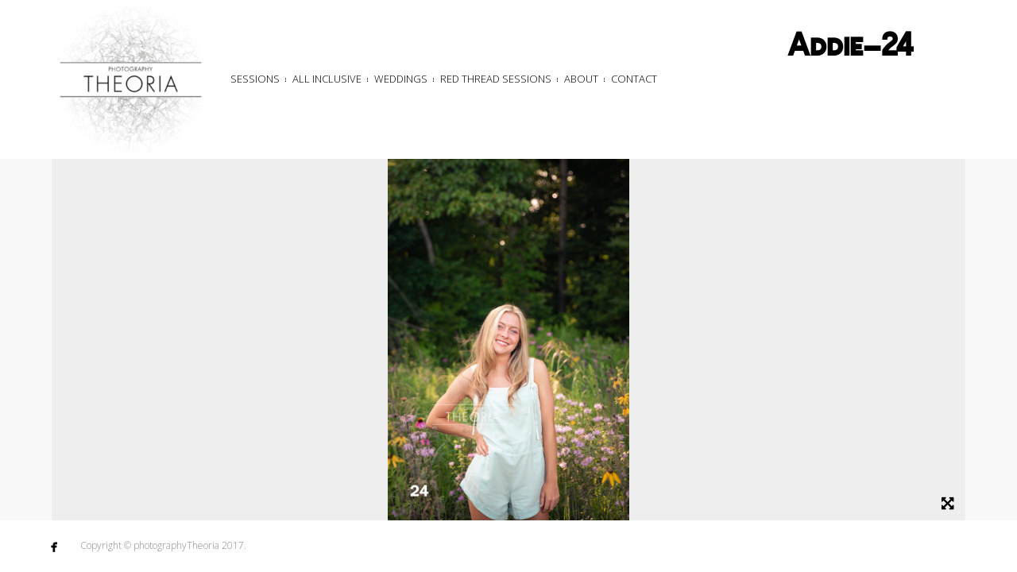

--- FILE ---
content_type: text/html; charset=UTF-8
request_url: https://photographytheoria.com/addie-24/
body_size: 6490
content:
<!DOCTYPE html>
<html lang="en-US">
<head>
<meta charset="UTF-8">
<meta name="viewport" content="width=device-width, initial-scale=1, maximum-scale=1.0, user-scalable=no">

<title>Addie-24</title>

<link rel="profile" href="http://gmpg.org/xfn/11">
<link rel="pingback" href="https://photographytheoria.com/xmlrpc.php">

<meta property="og:url" content="http://www.peenapo.com" />
<meta property="og:title" content="This is a test" />
<meta property="og:image" content="http://graphics.myfavnews.com/images/logo-100x100.jpg" />

<meta name='robots' content='max-image-preview:large' />
<link rel='dns-prefetch' href='//s7.addthis.com' />
<link rel='dns-prefetch' href='//stats.wp.com' />
<link rel='dns-prefetch' href='//fonts.googleapis.com' />
<link rel='preconnect' href='//c0.wp.com' />
<link rel="alternate" type="application/rss+xml" title="Photography Theoria &raquo; Feed" href="https://photographytheoria.com/feed/" />
<link rel="alternate" type="application/rss+xml" title="Photography Theoria &raquo; Comments Feed" href="https://photographytheoria.com/comments/feed/" />
<script type="text/javascript">
/* <![CDATA[ */
window._wpemojiSettings = {"baseUrl":"https:\/\/s.w.org\/images\/core\/emoji\/15.0.3\/72x72\/","ext":".png","svgUrl":"https:\/\/s.w.org\/images\/core\/emoji\/15.0.3\/svg\/","svgExt":".svg","source":{"concatemoji":"https:\/\/photographytheoria.com\/wp-includes\/js\/wp-emoji-release.min.js?ver=6.6.4"}};
/*! This file is auto-generated */
!function(i,n){var o,s,e;function c(e){try{var t={supportTests:e,timestamp:(new Date).valueOf()};sessionStorage.setItem(o,JSON.stringify(t))}catch(e){}}function p(e,t,n){e.clearRect(0,0,e.canvas.width,e.canvas.height),e.fillText(t,0,0);var t=new Uint32Array(e.getImageData(0,0,e.canvas.width,e.canvas.height).data),r=(e.clearRect(0,0,e.canvas.width,e.canvas.height),e.fillText(n,0,0),new Uint32Array(e.getImageData(0,0,e.canvas.width,e.canvas.height).data));return t.every(function(e,t){return e===r[t]})}function u(e,t,n){switch(t){case"flag":return n(e,"\ud83c\udff3\ufe0f\u200d\u26a7\ufe0f","\ud83c\udff3\ufe0f\u200b\u26a7\ufe0f")?!1:!n(e,"\ud83c\uddfa\ud83c\uddf3","\ud83c\uddfa\u200b\ud83c\uddf3")&&!n(e,"\ud83c\udff4\udb40\udc67\udb40\udc62\udb40\udc65\udb40\udc6e\udb40\udc67\udb40\udc7f","\ud83c\udff4\u200b\udb40\udc67\u200b\udb40\udc62\u200b\udb40\udc65\u200b\udb40\udc6e\u200b\udb40\udc67\u200b\udb40\udc7f");case"emoji":return!n(e,"\ud83d\udc26\u200d\u2b1b","\ud83d\udc26\u200b\u2b1b")}return!1}function f(e,t,n){var r="undefined"!=typeof WorkerGlobalScope&&self instanceof WorkerGlobalScope?new OffscreenCanvas(300,150):i.createElement("canvas"),a=r.getContext("2d",{willReadFrequently:!0}),o=(a.textBaseline="top",a.font="600 32px Arial",{});return e.forEach(function(e){o[e]=t(a,e,n)}),o}function t(e){var t=i.createElement("script");t.src=e,t.defer=!0,i.head.appendChild(t)}"undefined"!=typeof Promise&&(o="wpEmojiSettingsSupports",s=["flag","emoji"],n.supports={everything:!0,everythingExceptFlag:!0},e=new Promise(function(e){i.addEventListener("DOMContentLoaded",e,{once:!0})}),new Promise(function(t){var n=function(){try{var e=JSON.parse(sessionStorage.getItem(o));if("object"==typeof e&&"number"==typeof e.timestamp&&(new Date).valueOf()<e.timestamp+604800&&"object"==typeof e.supportTests)return e.supportTests}catch(e){}return null}();if(!n){if("undefined"!=typeof Worker&&"undefined"!=typeof OffscreenCanvas&&"undefined"!=typeof URL&&URL.createObjectURL&&"undefined"!=typeof Blob)try{var e="postMessage("+f.toString()+"("+[JSON.stringify(s),u.toString(),p.toString()].join(",")+"));",r=new Blob([e],{type:"text/javascript"}),a=new Worker(URL.createObjectURL(r),{name:"wpTestEmojiSupports"});return void(a.onmessage=function(e){c(n=e.data),a.terminate(),t(n)})}catch(e){}c(n=f(s,u,p))}t(n)}).then(function(e){for(var t in e)n.supports[t]=e[t],n.supports.everything=n.supports.everything&&n.supports[t],"flag"!==t&&(n.supports.everythingExceptFlag=n.supports.everythingExceptFlag&&n.supports[t]);n.supports.everythingExceptFlag=n.supports.everythingExceptFlag&&!n.supports.flag,n.DOMReady=!1,n.readyCallback=function(){n.DOMReady=!0}}).then(function(){return e}).then(function(){var e;n.supports.everything||(n.readyCallback(),(e=n.source||{}).concatemoji?t(e.concatemoji):e.wpemoji&&e.twemoji&&(t(e.twemoji),t(e.wpemoji)))}))}((window,document),window._wpemojiSettings);
/* ]]> */
</script>
<style id='wp-emoji-styles-inline-css' type='text/css'>

	img.wp-smiley, img.emoji {
		display: inline !important;
		border: none !important;
		box-shadow: none !important;
		height: 1em !important;
		width: 1em !important;
		margin: 0 0.07em !important;
		vertical-align: -0.1em !important;
		background: none !important;
		padding: 0 !important;
	}
</style>
<link rel='stylesheet' id='wp-block-library-css' href='https://c0.wp.com/c/6.6.4/wp-includes/css/dist/block-library/style.min.css' type='text/css' media='all' />
<link rel='stylesheet' id='mediaelement-css' href='https://c0.wp.com/c/6.6.4/wp-includes/js/mediaelement/mediaelementplayer-legacy.min.css' type='text/css' media='all' />
<link rel='stylesheet' id='wp-mediaelement-css' href='https://c0.wp.com/c/6.6.4/wp-includes/js/mediaelement/wp-mediaelement.min.css' type='text/css' media='all' />
<style id='jetpack-sharing-buttons-style-inline-css' type='text/css'>
.jetpack-sharing-buttons__services-list{display:flex;flex-direction:row;flex-wrap:wrap;gap:0;list-style-type:none;margin:5px;padding:0}.jetpack-sharing-buttons__services-list.has-small-icon-size{font-size:12px}.jetpack-sharing-buttons__services-list.has-normal-icon-size{font-size:16px}.jetpack-sharing-buttons__services-list.has-large-icon-size{font-size:24px}.jetpack-sharing-buttons__services-list.has-huge-icon-size{font-size:36px}@media print{.jetpack-sharing-buttons__services-list{display:none!important}}.editor-styles-wrapper .wp-block-jetpack-sharing-buttons{gap:0;padding-inline-start:0}ul.jetpack-sharing-buttons__services-list.has-background{padding:1.25em 2.375em}
</style>
<style id='classic-theme-styles-inline-css' type='text/css'>
/*! This file is auto-generated */
.wp-block-button__link{color:#fff;background-color:#32373c;border-radius:9999px;box-shadow:none;text-decoration:none;padding:calc(.667em + 2px) calc(1.333em + 2px);font-size:1.125em}.wp-block-file__button{background:#32373c;color:#fff;text-decoration:none}
</style>
<style id='global-styles-inline-css' type='text/css'>
:root{--wp--preset--aspect-ratio--square: 1;--wp--preset--aspect-ratio--4-3: 4/3;--wp--preset--aspect-ratio--3-4: 3/4;--wp--preset--aspect-ratio--3-2: 3/2;--wp--preset--aspect-ratio--2-3: 2/3;--wp--preset--aspect-ratio--16-9: 16/9;--wp--preset--aspect-ratio--9-16: 9/16;--wp--preset--color--black: #000000;--wp--preset--color--cyan-bluish-gray: #abb8c3;--wp--preset--color--white: #ffffff;--wp--preset--color--pale-pink: #f78da7;--wp--preset--color--vivid-red: #cf2e2e;--wp--preset--color--luminous-vivid-orange: #ff6900;--wp--preset--color--luminous-vivid-amber: #fcb900;--wp--preset--color--light-green-cyan: #7bdcb5;--wp--preset--color--vivid-green-cyan: #00d084;--wp--preset--color--pale-cyan-blue: #8ed1fc;--wp--preset--color--vivid-cyan-blue: #0693e3;--wp--preset--color--vivid-purple: #9b51e0;--wp--preset--gradient--vivid-cyan-blue-to-vivid-purple: linear-gradient(135deg,rgba(6,147,227,1) 0%,rgb(155,81,224) 100%);--wp--preset--gradient--light-green-cyan-to-vivid-green-cyan: linear-gradient(135deg,rgb(122,220,180) 0%,rgb(0,208,130) 100%);--wp--preset--gradient--luminous-vivid-amber-to-luminous-vivid-orange: linear-gradient(135deg,rgba(252,185,0,1) 0%,rgba(255,105,0,1) 100%);--wp--preset--gradient--luminous-vivid-orange-to-vivid-red: linear-gradient(135deg,rgba(255,105,0,1) 0%,rgb(207,46,46) 100%);--wp--preset--gradient--very-light-gray-to-cyan-bluish-gray: linear-gradient(135deg,rgb(238,238,238) 0%,rgb(169,184,195) 100%);--wp--preset--gradient--cool-to-warm-spectrum: linear-gradient(135deg,rgb(74,234,220) 0%,rgb(151,120,209) 20%,rgb(207,42,186) 40%,rgb(238,44,130) 60%,rgb(251,105,98) 80%,rgb(254,248,76) 100%);--wp--preset--gradient--blush-light-purple: linear-gradient(135deg,rgb(255,206,236) 0%,rgb(152,150,240) 100%);--wp--preset--gradient--blush-bordeaux: linear-gradient(135deg,rgb(254,205,165) 0%,rgb(254,45,45) 50%,rgb(107,0,62) 100%);--wp--preset--gradient--luminous-dusk: linear-gradient(135deg,rgb(255,203,112) 0%,rgb(199,81,192) 50%,rgb(65,88,208) 100%);--wp--preset--gradient--pale-ocean: linear-gradient(135deg,rgb(255,245,203) 0%,rgb(182,227,212) 50%,rgb(51,167,181) 100%);--wp--preset--gradient--electric-grass: linear-gradient(135deg,rgb(202,248,128) 0%,rgb(113,206,126) 100%);--wp--preset--gradient--midnight: linear-gradient(135deg,rgb(2,3,129) 0%,rgb(40,116,252) 100%);--wp--preset--font-size--small: 13px;--wp--preset--font-size--medium: 20px;--wp--preset--font-size--large: 36px;--wp--preset--font-size--x-large: 42px;--wp--preset--spacing--20: 0.44rem;--wp--preset--spacing--30: 0.67rem;--wp--preset--spacing--40: 1rem;--wp--preset--spacing--50: 1.5rem;--wp--preset--spacing--60: 2.25rem;--wp--preset--spacing--70: 3.38rem;--wp--preset--spacing--80: 5.06rem;--wp--preset--shadow--natural: 6px 6px 9px rgba(0, 0, 0, 0.2);--wp--preset--shadow--deep: 12px 12px 50px rgba(0, 0, 0, 0.4);--wp--preset--shadow--sharp: 6px 6px 0px rgba(0, 0, 0, 0.2);--wp--preset--shadow--outlined: 6px 6px 0px -3px rgba(255, 255, 255, 1), 6px 6px rgba(0, 0, 0, 1);--wp--preset--shadow--crisp: 6px 6px 0px rgba(0, 0, 0, 1);}:where(.is-layout-flex){gap: 0.5em;}:where(.is-layout-grid){gap: 0.5em;}body .is-layout-flex{display: flex;}.is-layout-flex{flex-wrap: wrap;align-items: center;}.is-layout-flex > :is(*, div){margin: 0;}body .is-layout-grid{display: grid;}.is-layout-grid > :is(*, div){margin: 0;}:where(.wp-block-columns.is-layout-flex){gap: 2em;}:where(.wp-block-columns.is-layout-grid){gap: 2em;}:where(.wp-block-post-template.is-layout-flex){gap: 1.25em;}:where(.wp-block-post-template.is-layout-grid){gap: 1.25em;}.has-black-color{color: var(--wp--preset--color--black) !important;}.has-cyan-bluish-gray-color{color: var(--wp--preset--color--cyan-bluish-gray) !important;}.has-white-color{color: var(--wp--preset--color--white) !important;}.has-pale-pink-color{color: var(--wp--preset--color--pale-pink) !important;}.has-vivid-red-color{color: var(--wp--preset--color--vivid-red) !important;}.has-luminous-vivid-orange-color{color: var(--wp--preset--color--luminous-vivid-orange) !important;}.has-luminous-vivid-amber-color{color: var(--wp--preset--color--luminous-vivid-amber) !important;}.has-light-green-cyan-color{color: var(--wp--preset--color--light-green-cyan) !important;}.has-vivid-green-cyan-color{color: var(--wp--preset--color--vivid-green-cyan) !important;}.has-pale-cyan-blue-color{color: var(--wp--preset--color--pale-cyan-blue) !important;}.has-vivid-cyan-blue-color{color: var(--wp--preset--color--vivid-cyan-blue) !important;}.has-vivid-purple-color{color: var(--wp--preset--color--vivid-purple) !important;}.has-black-background-color{background-color: var(--wp--preset--color--black) !important;}.has-cyan-bluish-gray-background-color{background-color: var(--wp--preset--color--cyan-bluish-gray) !important;}.has-white-background-color{background-color: var(--wp--preset--color--white) !important;}.has-pale-pink-background-color{background-color: var(--wp--preset--color--pale-pink) !important;}.has-vivid-red-background-color{background-color: var(--wp--preset--color--vivid-red) !important;}.has-luminous-vivid-orange-background-color{background-color: var(--wp--preset--color--luminous-vivid-orange) !important;}.has-luminous-vivid-amber-background-color{background-color: var(--wp--preset--color--luminous-vivid-amber) !important;}.has-light-green-cyan-background-color{background-color: var(--wp--preset--color--light-green-cyan) !important;}.has-vivid-green-cyan-background-color{background-color: var(--wp--preset--color--vivid-green-cyan) !important;}.has-pale-cyan-blue-background-color{background-color: var(--wp--preset--color--pale-cyan-blue) !important;}.has-vivid-cyan-blue-background-color{background-color: var(--wp--preset--color--vivid-cyan-blue) !important;}.has-vivid-purple-background-color{background-color: var(--wp--preset--color--vivid-purple) !important;}.has-black-border-color{border-color: var(--wp--preset--color--black) !important;}.has-cyan-bluish-gray-border-color{border-color: var(--wp--preset--color--cyan-bluish-gray) !important;}.has-white-border-color{border-color: var(--wp--preset--color--white) !important;}.has-pale-pink-border-color{border-color: var(--wp--preset--color--pale-pink) !important;}.has-vivid-red-border-color{border-color: var(--wp--preset--color--vivid-red) !important;}.has-luminous-vivid-orange-border-color{border-color: var(--wp--preset--color--luminous-vivid-orange) !important;}.has-luminous-vivid-amber-border-color{border-color: var(--wp--preset--color--luminous-vivid-amber) !important;}.has-light-green-cyan-border-color{border-color: var(--wp--preset--color--light-green-cyan) !important;}.has-vivid-green-cyan-border-color{border-color: var(--wp--preset--color--vivid-green-cyan) !important;}.has-pale-cyan-blue-border-color{border-color: var(--wp--preset--color--pale-cyan-blue) !important;}.has-vivid-cyan-blue-border-color{border-color: var(--wp--preset--color--vivid-cyan-blue) !important;}.has-vivid-purple-border-color{border-color: var(--wp--preset--color--vivid-purple) !important;}.has-vivid-cyan-blue-to-vivid-purple-gradient-background{background: var(--wp--preset--gradient--vivid-cyan-blue-to-vivid-purple) !important;}.has-light-green-cyan-to-vivid-green-cyan-gradient-background{background: var(--wp--preset--gradient--light-green-cyan-to-vivid-green-cyan) !important;}.has-luminous-vivid-amber-to-luminous-vivid-orange-gradient-background{background: var(--wp--preset--gradient--luminous-vivid-amber-to-luminous-vivid-orange) !important;}.has-luminous-vivid-orange-to-vivid-red-gradient-background{background: var(--wp--preset--gradient--luminous-vivid-orange-to-vivid-red) !important;}.has-very-light-gray-to-cyan-bluish-gray-gradient-background{background: var(--wp--preset--gradient--very-light-gray-to-cyan-bluish-gray) !important;}.has-cool-to-warm-spectrum-gradient-background{background: var(--wp--preset--gradient--cool-to-warm-spectrum) !important;}.has-blush-light-purple-gradient-background{background: var(--wp--preset--gradient--blush-light-purple) !important;}.has-blush-bordeaux-gradient-background{background: var(--wp--preset--gradient--blush-bordeaux) !important;}.has-luminous-dusk-gradient-background{background: var(--wp--preset--gradient--luminous-dusk) !important;}.has-pale-ocean-gradient-background{background: var(--wp--preset--gradient--pale-ocean) !important;}.has-electric-grass-gradient-background{background: var(--wp--preset--gradient--electric-grass) !important;}.has-midnight-gradient-background{background: var(--wp--preset--gradient--midnight) !important;}.has-small-font-size{font-size: var(--wp--preset--font-size--small) !important;}.has-medium-font-size{font-size: var(--wp--preset--font-size--medium) !important;}.has-large-font-size{font-size: var(--wp--preset--font-size--large) !important;}.has-x-large-font-size{font-size: var(--wp--preset--font-size--x-large) !important;}
:where(.wp-block-post-template.is-layout-flex){gap: 1.25em;}:where(.wp-block-post-template.is-layout-grid){gap: 1.25em;}
:where(.wp-block-columns.is-layout-flex){gap: 2em;}:where(.wp-block-columns.is-layout-grid){gap: 2em;}
:root :where(.wp-block-pullquote){font-size: 1.5em;line-height: 1.6;}
</style>
<link rel='stylesheet' id='contact-form-7-css' href='https://photographytheoria.com/wp-content/plugins/contact-form-7/includes/css/styles.css?ver=5.5.6.1' type='text/css' media='all' />
<link rel='stylesheet' id='bw-shortcode-css' href='https://photographytheoria.com/wp-content/themes/trend/bw/assets/css/shortcode.css?ver=3.7.1' type='text/css' media='all' />
<link rel='stylesheet' id='bw-owl-carousel-css' href='https://photographytheoria.com/wp-content/themes/trend/assets/css/vendors/jquery.owl.carousel/owl.carousel.all.css?ver=3.7.1' type='text/css' media='all' />
<link rel='stylesheet' id='bw-style-css' href='https://photographytheoria.com/wp-content/themes/trend/assets/css/style.css?ver=3.7.1' type='text/css' media='all' />
<link rel='stylesheet' id='bw-media-css' href='https://photographytheoria.com/wp-content/themes/trend/assets/css/media.css?ver=3.7.1' type='text/css' media='all' />
<link rel='stylesheet' id='bw-scrollbar-css' href='https://photographytheoria.com/wp-content/themes/trend/assets/css/jquery.mcustomscrollbar.css?ver=3.7.1' type='text/css' media='all' />
<link rel='stylesheet' id='bw-dashicons-css' href='https://photographytheoria.com/wp-content/themes/trend/assets/css/dashicons.css?ver=3.7.1' type='text/css' media='all' />
<link rel='stylesheet' id='style-css' href='https://photographytheoria.com/wp-content/themes/theoria/style.css?ver=6.6.4' type='text/css' media='all' />
<link rel='stylesheet' id='google-fonts-css' href='https://fonts.googleapis.com/css?family=Open+Sans%3A300%2C400&#038;ver=6.6.4' type='text/css' media='all' />
<link rel='stylesheet' id='theoria-bootstrap-css' href='https://photographytheoria.com/wp-content/themes/theoria/assets/stylesheets/bootstrap.css?ver=6.6.4' type='text/css' media='all' />
<link rel='stylesheet' id='theoria-custom-css' href='https://photographytheoria.com/wp-content/themes/theoria/assets/stylesheets/theoria.css?ver=6.6.4' type='text/css' media='all' />
<script type="text/javascript" src="https://c0.wp.com/c/6.6.4/wp-includes/js/jquery/jquery.min.js" id="jquery-core-js"></script>
<script type="text/javascript" src="https://c0.wp.com/c/6.6.4/wp-includes/js/jquery/jquery-migrate.min.js" id="jquery-migrate-js"></script>
<link rel="https://api.w.org/" href="https://photographytheoria.com/wp-json/" /><link rel="alternate" title="JSON" type="application/json" href="https://photographytheoria.com/wp-json/wp/v2/media/29406" /><link rel="EditURI" type="application/rsd+xml" title="RSD" href="https://photographytheoria.com/xmlrpc.php?rsd" />
<meta name="generator" content="WordPress 6.6.4" />
<link rel='shortlink' href='https://wp.me/a5u6G4-7Ei' />
<link rel="alternate" title="oEmbed (JSON)" type="application/json+oembed" href="https://photographytheoria.com/wp-json/oembed/1.0/embed?url=https%3A%2F%2Fphotographytheoria.com%2Faddie-24%2F" />
<link rel="alternate" title="oEmbed (XML)" type="text/xml+oembed" href="https://photographytheoria.com/wp-json/oembed/1.0/embed?url=https%3A%2F%2Fphotographytheoria.com%2Faddie-24%2F&#038;format=xml" />
	<style>img#wpstats{display:none}</style>
		<style type="text/css">.recentcomments a{display:inline !important;padding:0 !important;margin:0 !important;}</style><style type="text/css">.recentcomments a{display:inline !important;padding:0 !important;margin:0 !important;}</style><style>body, html {background-color:#f8f8f8}#header, #footer {background-color:#fff}
			::selection {background:#fffd82}
			::-moz-selection {background:#fffd82}
			#navigation-mobile .mobile-close span, .form-submit #submit:hover, .widget_tag_cloud a, #sidebar .mCSB_dragger_bar, .mCS-dark > .mCSB_scrollTools .mCSB_draggerRail, .sitemap ul a:hover, .sitemap ol a:hover, .bargraph li span, #footer .copy a:hover, .isotope .isotope-item .plus, .rail-content .plus, .item .plus, #categorizr .quick-view-gallery .pluss, #categorizr .quick-view-gallery a, #categorizr .nav .title.active:before, #categorizr .nav .title:before {background-color:#fffd82}
			#navigation-mobile h2, #wp-calendar #today, #wp-calendar tbody td a, .widget-title, #sidebar ul a:hover, #sidebar ol a:hover, .bw-button:hover, .social li:hover a, #categorizr .nav .title.active, #categorizr .nav .title:hover {color:#fffd82}
		
			#categorizr.expanded .nav .title {color:#000;}
			#categorizr.expanded .nav .title:before {background-color:#000;}
		
			body {background-color:#fffd82}
		</style><style>html {overflow-y:scroll}body{font-family:'Open Sans'}</style>
</head>

<body class="attachment attachment-template-default single single-attachment postid-29406 attachmentid-29406 attachment-jpeg image-copyright bw-pattern-dot init">


<span id="image-copyright">Hey, this photo is ©</span>

<header id="header" >
	
	<div class="header-part-left">
				<a class="logo" href="https://photographytheoria.com/">
						<img src="https://photographytheoria.com/wp-content/uploads/2017/08/theoria-logo-cropped.png" alt="Photography Theoria">
					</a>
		
		<a id="toggle-nav" href="#"></a>
		
		<nav id="navigation">
			<div class="menu-primary-container"><ul id="menu-primary" class="menu"><li id="menu-item-1741" class="menu-item menu-item-type-post_type menu-item-object-page menu-item-1741"><a href="https://photographytheoria.com/sessions/">Sessions</a></li>
<li id="menu-item-1738" class="menu-item menu-item-type-post_type menu-item-object-page menu-item-1738"><a href="https://photographytheoria.com/all-inclusive/">All Inclusive</a></li>
<li id="menu-item-2689" class="menu-item menu-item-type-post_type menu-item-object-page menu-item-2689"><a href="https://photographytheoria.com/weddings/">Weddings</a></li>
<li id="menu-item-1740" class="menu-item menu-item-type-post_type menu-item-object-page menu-item-1740"><a href="https://photographytheoria.com/red-thread-sessions/">Red Thread Sessions</a></li>
<li id="menu-item-1742" class="menu-item menu-item-type-post_type menu-item-object-page menu-item-1742"><a href="https://photographytheoria.com/about/">About</a></li>
<li id="menu-item-1739" class="menu-item menu-item-type-post_type menu-item-object-page menu-item-1739"><a href="https://photographytheoria.com/contact/">Contact</a></li>
</ul></div>		</nav>
		
		<nav id="navigation-mobile">
			<div class="menu-primary-container"><ul id="menu-primary-1" class="menu"><li class="menu-item menu-item-type-post_type menu-item-object-page menu-item-1741"><a href="https://photographytheoria.com/sessions/">Sessions</a></li>
<li class="menu-item menu-item-type-post_type menu-item-object-page menu-item-1738"><a href="https://photographytheoria.com/all-inclusive/">All Inclusive</a></li>
<li class="menu-item menu-item-type-post_type menu-item-object-page menu-item-2689"><a href="https://photographytheoria.com/weddings/">Weddings</a></li>
<li class="menu-item menu-item-type-post_type menu-item-object-page menu-item-1740"><a href="https://photographytheoria.com/red-thread-sessions/">Red Thread Sessions</a></li>
<li class="menu-item menu-item-type-post_type menu-item-object-page menu-item-1742"><a href="https://photographytheoria.com/about/">About</a></li>
<li class="menu-item menu-item-type-post_type menu-item-object-page menu-item-1739"><a href="https://photographytheoria.com/contact/">Contact</a></li>
</ul></div>		</nav>
		
	</div>
	
			<div class="header-part-right djax-dynamic nopadd">
			
							<h1>Addie-24</h1>
						
						
		</div>
		
		
</header>
<div id="wrapper">
	
	<!-- dynamic content -->
	<div id="container" class="djax-dynamic">
		
		
<div id="post-29406" class="bw--gallery scale--both overflow post-29406 attachment type-attachment status-inherit hentry wpautop">
	
		
	<div id="gallery">
		
		<div class="gallery-holder ">
			
							
				<img class='fit' src='https://photographytheoria.com/wp-content/uploads/2023/07/Addie-24-720x1080.jpg' alt=''>				
								
						
		</div>
		
									
				
					<span class="full-overlay"></span>
				
		<ul id="image-buttons">
			
					
						
						
			<li class="icon">
				<a class="full-toggle expand black" href="#">
					<i class="fa fa-arrows-alt"></i>
				</a>
			</li>
			
						
		</ul>
		
				
	</div>
	
</div>
		
	</div>
	
</div>




<footer id="footer">
	
	<!-- social icons -->
	<ul class="social"><li><a href="https://www.facebook.com/PhotographyTheoria/" target="_blank" title="Facebook"><span class="icon">&#xe027;</span></a><span class="round"></span></li></ul>	
	<p class="copy">
				Copyright © photographyTheoria 2017.	</p>
	
		
		
</footer>

<script type="text/javascript" src="https://c0.wp.com/c/6.6.4/wp-includes/js/comment-reply.min.js" id="comment-reply-js" async="async" data-wp-strategy="async"></script>
<script type="text/javascript" src="https://c0.wp.com/c/6.6.4/wp-includes/js/dist/vendor/wp-polyfill.min.js" id="wp-polyfill-js"></script>
<script type="text/javascript" id="contact-form-7-js-extra">
/* <![CDATA[ */
var wpcf7 = {"api":{"root":"https:\/\/photographytheoria.com\/wp-json\/","namespace":"contact-form-7\/v1"}};
/* ]]> */
</script>
<script type="text/javascript" src="https://photographytheoria.com/wp-content/plugins/contact-form-7/includes/js/index.js?ver=5.5.6.1" id="contact-form-7-js"></script>
<script type="text/javascript" src="https://photographytheoria.com/wp-content/themes/trend/assets/js/vendors/tween-max/tweenmax.min.js?ver=3.7.1" id="bw-tween-max-js"></script>
<script type="text/javascript" src="https://photographytheoria.com/wp-content/themes/trend/bw/assets/js/shortcode.js?ver=3.7.1" id="bw-shortcode-js-js"></script>
<script type="text/javascript" src="https://photographytheoria.com/wp-content/themes/trend/bw/lib/acf/js/custom-admin.js?ver=3.7.1" id="bw-acf-custom-js"></script>
<script type="text/javascript" src="https://photographytheoria.com/wp-content/themes/trend/assets/js/vendors/jquery.imagesloaded/imagesloaded.min.js?ver=3.7.1" id="bw-imagesloaded-js"></script>
<script type="text/javascript" src="https://photographytheoria.com/wp-content/themes/trend/assets/js/vendors/jquery.owl.slider/owl.carousel.min.js?ver=3.7.1" id="bw-owl-transitions-js"></script>
<script type="text/javascript" src="https://photographytheoria.com/wp-content/themes/trend/assets/js/vendors/jquery.magnific-popup/jquery.magnific-popup.min.js?ver=3.7.1" id="bw-magnific-popup-js-js"></script>
<script type="text/javascript" src="https://photographytheoria.com/wp-content/themes/trend/assets/js/vendors/jquery.easing/jquery.easing.1.3.js?ver=3.7.1" id="bw-easing-js"></script>
<script type="text/javascript" src="https://photographytheoria.com/wp-content/themes/trend/assets/js/vendors/jquery-smartresize-master/jquery.debouncedresize.js?ver=3.7.1" id="bw-smartresize-js"></script>
<script type="text/javascript" src="https://photographytheoria.com/wp-content/themes/trend/assets/js/vendors/jquery.isotope/jquery.isotope.min.js?ver=3.7.1" id="bw-isotope-js"></script>
<script type="text/javascript" src="https://photographytheoria.com/wp-content/themes/trend/assets/js/vendors/jquery.djax/jquery.djax.js?ver=3.7.1" id="bw-djax-js"></script>
<script type="text/javascript" src="https://photographytheoria.com/wp-content/themes/trend/assets/js/vendors/jquery.resize-to-parent/jquery.resizeimagetoparent.js?ver=3.7.1" id="bw-resize-to-parent-js"></script>
<script type="text/javascript" src="https://photographytheoria.com/wp-content/themes/trend/assets/js/vendors/jquery.mousewheel/jquery.mousewheel.js?ver=3.7.1" id="bw-mousewheel-js"></script>
<script type="text/javascript" src="https://photographytheoria.com/wp-content/themes/trend/assets/js/vendors/jquery.custom-scrollbar-plugin/jquery.mcustomscrollbar.js?ver=3.7.1" id="bw-scrollbar-js"></script>
<script type="text/javascript" src="//s7.addthis.com/js/300/addthis_widget.js?ver=3.7.1#pubid=ra-534b93e766f14c42" id="bw-share-js"></script>
<script type="text/javascript" src="https://photographytheoria.com/wp-content/themes/trend/assets/js/main.js?ver=3.7.1" id="bw-main-js"></script>
<script type="text/javascript" id="jetpack-stats-js-before">
/* <![CDATA[ */
_stq = window._stq || [];
_stq.push([ "view", JSON.parse("{\"v\":\"ext\",\"blog\":\"81057192\",\"post\":\"29406\",\"tz\":\"-5\",\"srv\":\"photographytheoria.com\",\"j\":\"1:14.5\"}") ]);
_stq.push([ "clickTrackerInit", "81057192", "29406" ]);
/* ]]> */
</script>
<script type="text/javascript" src="https://stats.wp.com/e-202604.js" id="jetpack-stats-js" defer="defer" data-wp-strategy="defer"></script>

</body>
</html>

--- FILE ---
content_type: text/css
request_url: https://photographytheoria.com/wp-content/themes/theoria/style.css?ver=6.6.4
body_size: 346
content:
/*
Theme Name: Theoria
Theme URI: http://bwdesk.com
Author: Bad Weather
Author URI: http://themeforest.net/user/BadWeather
Template: trend
Description: Bad Weather Child Theme. Use this child theme to safely make modifications to the existing theme. Using a child theme ensures that you do not lose the modifications with theme updates.
Version: 1.0
*/


/*
----------------------------------------------------------------------------------------------------------
----------------------------------------------------------------------------------------------------------

This child theme enables you to make customizations while allowing for safe updates to the parent theme.
The parent theme's style.css is imported below.

----------------------------------------------------------------------------------------------------------
----------------------------------------------------------------------------------------------------------

*/

@import url("../trend/style.css");
